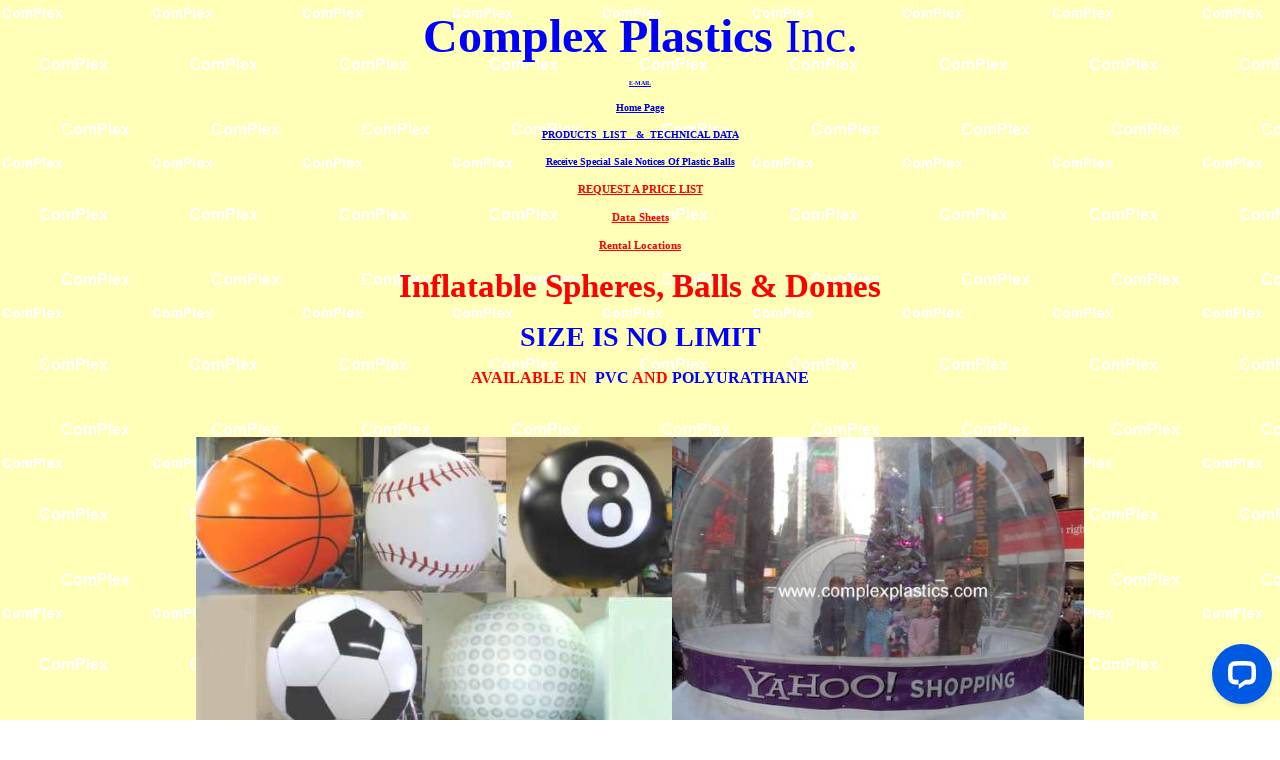

--- FILE ---
content_type: text/html
request_url: http://complast.com/BALLS/BALLOONS/INDEX.HTM
body_size: 12240
content:
<!DOCTYPE HTML PUBLIC "-//IETF//DTD HTML//EN">
<html>

<head>
<meta http-equiv="Content-Type" content="text/html; charset=iso-8859-1">
<meta name content="text/html; charset=iso-8859-1">
<meta name="robots" content="index,follow">
<meta name="robots" content="all">
<meta name="revisit-after" content="30 days">
<meta name="description" content=" plastic sheets rods tubing  plastic films, hemispheres balls globes spheres domes">
<meta name="keywords" content="Kel-F Rod, Vespel Rod, Rexolite Rod, Kapton Film,NYLON ROD, DELRIN,UHMW,PHENOLICS,MELDIN,CTFE,PTFE,ECTFE,FEP,ACETAL,ACETATE,ACRYLIC DR,
ARBORON,ARLON,ANGLES,PALLETS, PCTFE, PEEK,PET, PFA, Perfluoroalkoxy,PHOSPHORESCENT PLASTIC FILMS, PLEXIGLASS, PLUGS,CAPS, POLYAMIDES, POLYCARBONATE, POLYETHER, POLYESTER,POLYETHYLENE,POLYHINGE, POLYMERS, POLYMIDE, POLYOLEFIN, POLYPHENYLENEOXIDE, POLYPROPYLENE,POLYSULFONE, POLYSTYRENE, POLYTETRAFLUOROETHYLENE, POLYURETHANE, PPO, PROTOTYPE, PTFE, PVC, PVDF, PVF, REXINE, REXOLITE, ROHAGLASS, ROLL CAGES, ROLL COVERS, RTV SILICONES, SAFETY PRODUCTS, SAN,  SANIKLEEN, SANILITE, SANOPRENE, SAR, SCRAPER BLADES, SCREENS, SCREWS, SHIM STOCK, SHRINKABLE SLEEVES, SIGHT GLASS, SIGN MATERIALS, SILICONE, SINTRA, SODIUM AMMONIA ETCHING, SOLAR CONTROL FILM, SLATTWALL,SLAT WALL SHELVING, SPACERS, SPAGHETTI TUBING, SPECTAR,STANDOFFS, STAR WHEELS, STORAGE TANKS, STRAWS, STRIP HEATERS , STYRENE, STYROFOAM, SUCTION CUPS,SURYLN, TANKS,LINERS, TAPES, TECHTRON,PPS, TEDLAR, TEFLON, TERPOLYMERS, THERMOCLEAR,THERMO-PLUGS, TORLON, TRAFFIC CONES ,TRAFFICATION ROAD SAFETY, TRAYS, TRICHLOROETHYLENE, TRIPLEWALL,TROLLEYS, TUBE FITTINGS ,CONNNECTORS, TUFNOL, TURCITE, TURCON, TWINWALL, TY-COTE, TYGON, TYVEK,TUBING, UHM,UHMW, UHMW1900,UHMW-1900, ULTEM,ULTEM 2300, UNAGRATE, UNIGRATE, URETHANE, UVEX,VACCUM FORMING, CLAM SHELLS, VALOX, VERSADUR, VESPEL, VIALS, VICTREX, VINYL, VITON, VIVAK,VULCANIZED FIBER, WALL COVERINGS, WASHERS, WELDING GUNS, WELDING ROD, WELDING CURTAINS, WINDOW FILM, WORM FEED SCREWS, ZELUX, ZURCON, ZYTEL">




<meta name="GENERATOR" content="Microsoft FrontPage 6.0">


<title>Balloons Inflatable Spheres Balls Domes   bALLS - BALLOONS  INFLATABLE SPHERES BALLS globes orbs hemispheress domes skylights</title>

</head>
<body oncontextmenu="return false">
 
<!-- Default Statcounter code for COMPLEXPLASTICS.COM
https://complexplastics.com -->
<script type="text/javascript">
var sc_project=13152430; 
var sc_invisible=1; 
var sc_security="f06e60b0"; 
</script>
<script type="text/javascript"
src="https://www.statcounter.com/counter/counter.js"
async></script>
<noscript><div class="statcounter"><a title="Web Analytics"
href="https://statcounter.com/" target="_blank"><img
class="statcounter"
src="https://c.statcounter.com/13152430/0/f06e60b0/1/"
alt="Web Analytics"
referrerPolicy="no-referrer-when-downgrade"></a></div></noscript>
<!-- End of Statcounter Code -->
 
</body>


<body background="../../COMPLEX2.GIF">

<p align="center"><font color="#0000FF" size="7"><b>Complex Plastics</b> Inc.</font></p>
<p align="center"><small><small><small><small><small><strong>
<a href="mailto:balls@complexplastics.com%20,%20balls@complexplastic.com">E-MAIL</a></strong></small></small></small></small></small></p>

<p align="center"><font color="#800000" size="1"><strong><a href=" ../index.htm">Home
Page</a></strong></font></p>

<p align="center"><font size="1"><strong><a href=" ../list.htm">PRODUCTS&nbsp; LIST
&nbsp; &amp;&nbsp; TECHNICAL DATA</a> </strong></font></p>
<!-- Boldchat Live Chat Button HTML v1.10 (Type=Web,ChatButton=My Custom Chat Button,ChatWindow=- None -,Website=http://www.complexplastics.com,Department=- None -) -->
<!-- /Boldchat Live Chat Button HTML v1.10 -->

<p align="center"><font size="1"><a href="mailto:ballsweb-join@complexplastics.com%20,%20balls@complexplastics.com%20?subject=Join  'Balls'  Mailing List Request  &amp;body=Just hit the send button. An email will be sent confirming that you have joined the BALLS MAILING LIST&amp;"><strong>Receive
Special Sale Notices Of Plastic Balls</strong></a></font></p>

<p align="center"><small><small><a href="../COMPLASTEMAIL/RequestQuote.Asp"><font color="#FF0000"><strong>REQUEST A PRICE LIST</strong></font></a></small></small></p>

<p align="center"><small><small><a href=" ../zorbrentals/TPUDATA.HTM"><font color="#FF0000"><strong>Data Sheets</strong></font></a></small></small></p>

<p align="center"><small><small><a href=" ../zorbrentals/index.htm"><font color="#FF0000"><strong>Rental Locations</strong></font></a></small></small></p>

<p align="center"><font face="Times New Roman" color="#FF0000"><big><big><big><big><strong>Inflatable
Spheres, Balls &amp; Domes</strong></big></big></big></big></font></p>

<p align="center"><font color="#0000FF"><big><big><big><strong>SIZE IS NO LIMIT</strong></big></big></big></font></p>

<p align="center"><strong><font color="#FF0000">AVAILABLE IN&nbsp; </font><font color="#0000FF">PVC</font><font color="#FF0000"> AND </font><font color="#0000FF">POLYURATHANE</font></strong></p>

<p align="center">&nbsp;</p>

<p align="center">
<img src="5%20sports%20balls.jpg" alt="5 sports balls.jpg (17547 bytes)" width="476" height="313"><img src="../../snowglobe/yahoo%20inflatable%20snowglobe.jpg" alt="yahoo inflatable snowglobe.jpg (39686 bytes)" width="412" height="313"><img src="../DOMES/vet2.jpg" width="795" height="313" alt="vet2.jpg (147597 bytes)"><img src="dome1.jpg" width="591" height="444" alt="dome1.jpg (25989 bytes)"></p>

<p align="center"><a href="../COMPLASTEMAIL/RequestQuote.Asp"><font face="Arial" size="3"><strong>REQUEST A PRICE LIST</strong></font></a></p>
<big>

<p align="center"></big><a href="../transparentballs.htm" target="_blank"><font color="#FF0000"><strong>TRANSPARENT COLORED BALLS IN SOLID ACRYLIC ( LUCITE PLEXIGLASS
ROHAGLASS )</strong></font></a></p>

<p align="center"><big><a href="../balls1of3.htm">SOLID BALLS&nbsp; 1 OF 2</a>
&nbsp;&nbsp;&nbsp;&nbsp;&nbsp;&nbsp;&nbsp;&nbsp;&nbsp;&nbsp;&nbsp;&nbsp;&nbsp;&nbsp; <a href="../balls2of3.htm">SOLID BALLS 2 OF 2</a></p>
</big>

<p align="center"><a href="../ACRYLIC.htm"><big><b>ACRYLIC CLEAR BALLS , SPHERES &amp;
GLOBES</b></big></a></p>

<p align="center"><a href="../balls3of3.htm"><big><b>BIRD BALLS</b></big></a></p>

<p align="center"><a href="../balls3of3.htm"><big><b>EVAPORATION CONTROL BALLS</b></big></a></p>

<p align="center"><a href="../EXERCISE/index.htm"><big><b>EXERCISE BALLS</b></big></a></p>

<p align="center"><a href="../balls3of3.htm"><big><b>FLOAT BALLS</b></big></a></p>

<p align="center"><a href="../balls3of3.htm"><big><b>HEAT LOSS PREVENTION BALLS</b></big></a></p>

<p align="center"><a href="../HEMISPHERES.htm" target="_blank"><b><big><font color="#0000FF">HEMISPHERES&nbsp; &amp;&nbsp; DOMES</font></big></b></a></p>

<p align="center"><a href=" ../lighting/index.htm"><b><font color="#0000FF"><big>LIGHT
GLOBES, PENDANTS &amp; SHAPES</big></font></b></a></p>

<p align="center"><a href=" ../snowglobe/index.htm"><b><font color="#0000FF"><big>SNOW
GLOBES</big></font></b></a></p>

<p align="center"><a href="../domes.htm" target="_blank"><b><big><font color="#0000FF">SPECIALTY
DOMES</font></big></b></a></p>

<p align="center"><a href="../balls3of3.htm"><b><big><font color="#0000FF">SPILL
PREVENTION BALLS</font></big></b></a></p>

<p align="center"><b><font color="#0000FF"><big><a href=" ../lighting/SPHERES/index.htm">SPHERES
HOLLOW &amp; SEAMLESS</a></big></font></b></p>

<p align="center" <i><a href="../keyrings.htm" target="_blank"><font color="#0000FF"><strong><font size="5">Key Rings &amp; Gift Ideas, Sales Promotion Items</font><big><big>, Novelty Items
</big></big></strong></font></a></p>

<p align="center" <i><b><font size="4"><a href="http://www.complexplastics.com/BALLS/CLOCKS/index.htm">BILLIARD BALL CLOCKS</a></font></b></p>

<p align="center"><b><font color="#0000FF"><big><a href="../seamlessglobes.htm">SEAMLESS
ACRYLIC POLYCARBONATE POLYETHYLENE GLOBES</a></big></font></b></p>

<p align="center"><a href="../playpen.htm" target="_blank"><b><font size="5">PLAYPEN /
PLAY PIT COLORED BALLS</font></b></a></p>

<p align="center"><a href="../billiardballs.htm" target="_blank"><b><font size="5">Billard
Balls</font></b></a></p>

<p align="center"><a href="../bowlingballs.htm" target="_blank"><b><font size="5">Bowling
Balls</font></b></a></p>

<p align="center"><a href="../foosball.htm"><big><b>Foosball</b></big></a></p>

<p align="center"><b><big><a href=" ../lightsticks/index.htm">Golf Balls Glow In The
Dark</a></big></b></p>

<p align="center"><a href="../hockeypuckball.htm"><big><b>Hockey Puck Ball</b></big></a></p>

<p align="center"><a href="../trackballs.htm" target="_blank"><big><b>Trackballs</b></big></a></p>

<p align="center"><a href="../balls3of3.htm"><strong>HOLLOW&nbsp; BALLS&nbsp;&nbsp; DATA SHEET</strong></a></p>

<div align="center"><center>

<!-- /Boldchat Live Chat Button HTML v1.10 -->

<p align="center"><font face="Arial"><strong><a href="mailto:balls@complexplastics.com%20,%20balls@complexplastic.com">E-MAIL</a></strong></font></p>

<p align="center"><font color="#800000" face="Arial" size="3"><strong><a href=" ../index.htm">Home Page</a></strong></font></p>

<p align="center"><font face="Arial" size="3"><strong><a href=" ../list.htm">PRODUCTS&nbsp;
LIST &nbsp; &amp;&nbsp; TECHNICAL DATA</a> </strong></font></p>
<p align="center">&nbsp;</p>
<p align="center">&nbsp;</p>
<p align="center">&nbsp;</p>
<p align="center">&nbsp;</p>
<p align="center">&nbsp;
Designed By Weblord Inc, (514) 942-7969</span><span style="font-size: 10.0pt; font-family: 'Times New Roman',serif; color: black"></span><span style="font-size: 10.0pt; font-family: 'Times New Roman',serif; color: #004080"></span><span style="font-size: 10.0pt; font-family: 'Times New Roman',serif; color: black"></span><span style="font-size: 7.5pt; font-family: 'Times New Roman',serif; color: #004080"></span><span style="font-size: 10.0pt; font-family: 'Times New Roman',serif; color: red">&nbsp;©</span><span style="font-size: 10.0pt; font-family: 'Times New Roman',serif; color: black">&nbsp;1996<br>
Last modified:&nbsp;<!--webbot bot="Timestamp" S-Type="EDITED" S-Format="%A, %B %d, %Y %I:%M %p" startspan -->Saturday, July 19, 2025 06:56 AM<!--webbot bot="Timestamp" i-checksum="5366" endspan --></span></b></p>
</p>
<p align="center">&nbsp;</p>

<!-- Start of LiveChat (www.livechat.com) code -->
<script>
    window.__lc = window.__lc || {};
    window.__lc.license = 17384121;
    ;(function(n,t,c){function i(n){return e._h?e._h.apply(null,n):e._q.push(n)}var e={_q:[],_h:null,_v:"2.0",on:function(){i(["on",c.call(arguments)])},once:function(){i(["once",c.call(arguments)])},off:function(){i(["off",c.call(arguments)])},get:function(){if(!e._h)throw new Error("[LiveChatWidget] You can't use getters before load.");return i(["get",c.call(arguments)])},call:function(){i(["call",c.call(arguments)])},init:function(){var n=t.createElement("script");n.async=!0,n.type="text/javascript",n.src="https://cdn.livechatinc.com/tracking.js",t.head.appendChild(n)}};!n.__lc.asyncInit&&e.init(),n.LiveChatWidget=n.LiveChatWidget||e}(window,document,[].slice))
</script>
<noscript><a href="https://www.livechat.com/chat-with/17384121/" rel="nofollow">Chat with us</a>, powered by <a href="https://www.livechat.com/?welcome" rel="noopener nofollow" target="_blank">LiveChat</a></noscript>
<!-- End of LiveChat code © 2024 03 25 -->

<!-- Default Statcounter code for COMPLEXPLASTICS.COM
https://complexplastics.com -->
<script type="text/javascript">
var sc_project=13152430; 
var sc_invisible=1; 
var sc_security="f06e60b0"; 
</script>
<script type="text/javascript"
src="https://www.statcounter.com/counter/counter.js"
async></script>
<noscript><div class="statcounter"><a title="Web Analytics"
href="https://statcounter.com/" target="_blank"><img
class="statcounter"
src="https://c.statcounter.com/13152430/0/f06e60b0/1/"
alt="Web Analytics"
referrerPolicy="no-referrer-when-downgrade"></a></div></noscript>
<!-- End of Statcounter Code -->
 
</body>
</html>




--- FILE ---
content_type: application/javascript; charset=UTF-8
request_url: https://api.livechatinc.com/v3.6/customer/action/get_dynamic_configuration?x-region=us-south1&license_id=17384121&client_id=c5e4f61e1a6c3b1521b541bc5c5a2ac5&url=http%3A%2F%2Fcomplast.com%2FBALLS%2FBALLOONS%2FINDEX.HTM&channel_type=code&jsonp=__kuwsifxpv2b
body_size: 265
content:
__kuwsifxpv2b({"organization_id":"44cc13c2-65fd-48fa-883f-ce42c860b8cb","livechat_active":true,"livechat":{"group_id":0,"client_limit_exceeded":false,"domain_allowed":true,"online_group_ids":[0],"config_version":"729.0.1.26.36.60.7.1.3.1.3.7.1","localization_version":"6bb83031e4f97736cbbada081b074fb6_9e8fb8b034ecb604b6c369622a3d4e5e","language":"en"},"default_widget":"livechat"});